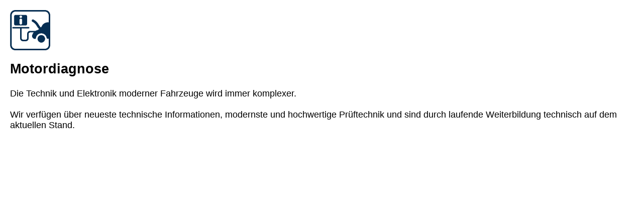

--- FILE ---
content_type: text/html; charset=UTF-8
request_url: https://www.teamauto.de/leistungen.php?p=011
body_size: 562
content:
<html>
<head>
<style>
	body {
		font-family: Arial;
		font-size: 18px;
		margin: 20px;
	}
	div.flexbox {
  		display: flexbox;
  		flex-flow: row wrap;
	}
</style>
</head>
<body>
	<div class="flexbox"><img src="https://www.teamauto.de/wp-content/uploads/2020/04/011.png" width="80px" height="80px"</div><div class="box"><h2>Motordiagnose</h2><p>Die Technik und Elektronik moderner Fahrzeuge wird immer komplexer.<br><br>Wir verfügen über neueste technische Informationen, modernste und hochwertige Prüftechnik und sind durch laufende Weiterbildung technisch auf dem aktuellen Stand.</p></div>
</body>
</html>
